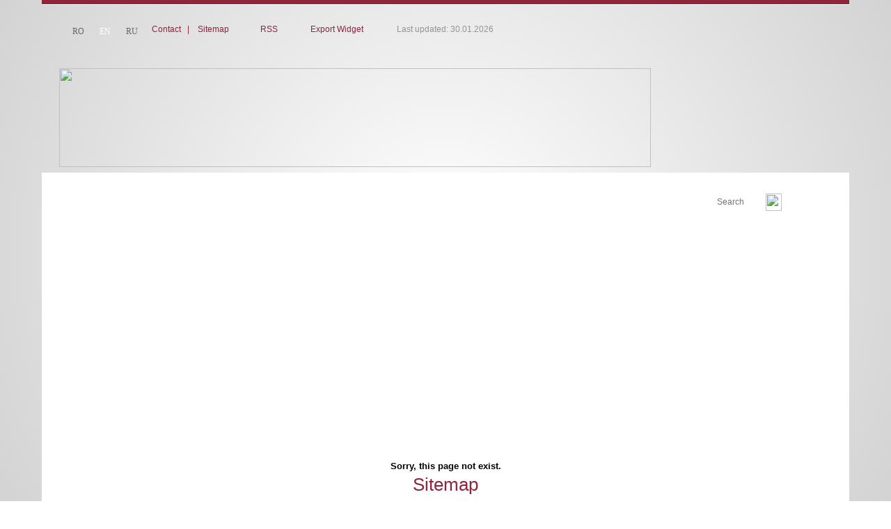

--- FILE ---
content_type: text/html; charset=UTF-8
request_url: https://constcourt.md/libview.php?l=en&id=2562&idc=9&t=/Media/Publications//
body_size: 10952
content:
 <!DOCTYPE HTML PUBLIC "-//W3C//DTD HTML 4.01 Transitional//EN" "http://www.w3.org/TR/html4/loose.dtd">
<html><head>
<title>Publications | Constitutional Court of the Republic of Moldova</title>
<meta http-equiv="Content-Type" content="text/html; charset=utf-8">
<meta http-equiv="cache-control" content="no-cache">
<META http-equiv="PRAGMA" content="NO-CACHE">
<META http-equiv="Expires" content="-1">
     <meta name="viewport" content="width=device-width, initial-scale=1, maximum-scale=1">
     <meta name="HandheldFriendly" content="true">
<meta http-equiv="Content-Security-Policy" content="upgrade-insecure-requests">
<meta name="Description" content="Publications / Constitutional Court of the Republic of Moldova Curtea Constituţională a Republicii Moldova">
<meta name="Keywords" content="Curtea Constituţională a Republicii Moldova">
<meta name="coverage" content="Moldova">
<meta name="development" content="brand.md">
<meta name="copyright" content="Constitutional Court of the Republic of Moldova">
<meta name="author" content="https://www.constcourt.md/">
<meta name="identifier" content="Constitutional Court of the Republic of Moldova">
<meta name="googlebot" content="index, follow">
<meta name="google-site-verification" content="MBov5BgIL4qNp02PtglGBhxTj85tzuV-RGQIDFlnm0s" />
<meta http-equiv="imagetoolbar" content="no">
<meta http-equiv="CONTENT-LANGUAGE" content="en">
<meta name="REVISIT-AFTER" content="1 days">
<meta name="RATING" content="General">
<meta name="ROBOTS" content="follow,index">
<meta name="ROBOTS" content="ALL">
<meta name="Generator" content="FusionPress">
<meta name="geo.position" content="47.00;29.00">
<meta name="geo.placename" content="str. Al. Lăpușneanu, nr. 28, Chişinău, Republica Moldova, MD-2004">
<meta name="geo.region" content="en">
<meta name="DC.Creator" content="Constitutional Court of the Republic of Moldova">
<meta name="DC.Title" content="Publications / ">
<meta name="DC.Date" content="2023-02-28">
<meta name="DC.Format" content="text/html">
<meta name="DC.Language" content="en">
<link rel="alternate" type="application/rss+xml" title="Publications / " href="https://www.constcourt.md/rss_feed.php?l=en">
<link rel="shortcut icon" href="favicon.ico">
<link rel="stylesheet" type="text/css" href="styles.css">
<link rel="stylesheet" type="text/css" href="layout.css" />



<script src="cookies.js" type="text/javascript"></script>
<script type="text/javascript" src="textsizer.js"></script>
<script type="text/javascript" src="adsys.js"></script>
<script language="JavaScript" src="functions.js" type="text/javascript"></script>
<script language="JavaScript" src="js/jquery-1.7.1.min.js" type="text/javascript"></script>
<script src="Resources/js/jquery/jquery-ui-1.8.13.custom.min.js"></script>
<link rel="stylesheet" type="text/css" href="Resources/css/jquery-ui-1.8.13.custom.css">

<LINK href="treemenu/tstyles.css" type="text/css" rel="stylesheet">
<LINK href="js/rating-stars/rater.css" type="text/css" rel="stylesheet">


<script type="text/javascript" language="JavaScript" src="js/ajaxstarrater_v122/js/behavior.js"></script>
<script type="text/javascript" language="JavaScript" src="js/ajaxstarrater_v122/js/rating.js"></script>
<link rel="stylesheet" type="text/css" href="js/ajaxstarrater_v122/css/rating.css">

<!-- Optional -->
<script type="text/javascript" src="js/rating-stars/jquery.rater.packed.js"></script>
<SCRIPT type="text/javascript">var tWorkPath="treemenu/menudata/";</script>
<SCRIPT src="treemenu/menudata/dtree.js" type="text/javascript"></SCRIPT>
<script type="text/javascript" src="treemenu/menudata/dtree_dyn.js"></script>

<link href="toppopupmenu/styles.css" type="text/css" rel="stylesheet">
<link href="toppopupmenu/menu/menustyles.css" type="text/css" rel="stylesheet">
<link href="toppopupmenu/data-samples/css-mode.css" type="text/css" rel="stylesheet">

<script>MM_preloadImages('img/btn_search1_en.gif', 'img/btn_voting1_en.gif', 'img/btn_send_comment1_en.gif','js/sliders/type1/img/arrow-next.png','js/sliders/type1/img/arrow-next1.png');</script>

 <script>function StarIt(_j,_q,_t,_c){	$("#unit_longfc6baecca504db8e700a901227ee3832").load('rpc.php',{j:_j,q:_q,t:_t,c:_c});
}</script>

<!--fancybox -->
<!-- Add mousewheel plugin (this is optional) -->
	<script type="text/javascript" src="js/fancybox2/lib/jquery.mousewheel-3.0.6.pack.js"></script>

	<!-- Add fancyBox main JS and CSS files -->
	<script type="text/javascript" src="js/fancybox2/source/jquery.fancybox.js?v=2.0.6"></script>
	<link rel="stylesheet" type="text/css" href="js/fancybox2/source/jquery.fancybox.css?v=2.0.6" media="screen" />

	<!-- Add Button helper (this is optional) -->
	<link rel="stylesheet" type="text/css" href="js/fancybox2/source/helpers/jquery.fancybox-buttons.css?v=1.0.2" />
	<script type="text/javascript" src="js/fancybox2/source/helpers/jquery.fancybox-buttons.js?v=1.0.2"></script>

	<!-- Add Thumbnail helper (this is optional) -->
	<link rel="stylesheet" type="text/css" href="js/fancybox2/source/helpers/jquery.fancybox-thumbs.css?v=1.0.2" />
	<script type="text/javascript" src="js/fancybox2/source/helpers/jquery.fancybox-thumbs.js?v=1.0.2"></script>

	<!-- Add Media helper (this is optional) -->
	<script type="text/javascript" src="js/fancybox2/source/helpers/jquery.fancybox-media.js?v=1.0.0"></script>
<script type="text/javascript">
  $(document).ready(function() {
	$("a[rel=fancygal]").fancybox({
				'transitionIn'		: 'fade',
				'transitionOut'		: 'fade',
				'titlePosition' 	: 'over',
				'cyclic'              :  true,
'overlayColor' :'#000000', 
helpers : {
					thumbs : {
						width  : 50,
						height : 50
					}
				},
				'overlayOpacity' : 0.8,
				'centerOnScroll' : true,
				'type'				: 'image',

				'titleFormat'		: function(title, currentArray, currentIndex, currentOpts) {
					return '<span id="fancybox-title-over"> ' + (currentIndex + 1) + ' / ' + currentArray.length + (title.length ? ' &nbsp; ' + title : '') + '</span>';				},
					'onComplete'	:	function() {
		$("#fancybox-wrap").hover(function() {
			$("#fancybox-title").show();
		}, function() {
			$("#fancybox-title").hide();
		});
	}

					});
	});
	</script>
<script type="text/javascript">
    $(document).ready(function() {
	
	//
	$("#various5").fancybox({
		'width'				: 650,
		'height'			: 440,
        'autoScale'     	: false,
        'transitionIn'		: 'none',
		'transitionOut'		: 'none',
		'type'				: 'iframe'
	});
	//
	
		});
	</script>
<script type="text/javascript">
    $(document).ready(function() {
	
	//
	$("a[rel=poll]").fancybox({
		'centerOnScroll' : true,
				'transitionIn'		: 'fade',
				'transitionOut'		: 'fade',
				'titlePosition' 	: 'outside',
				'type'				: 'image',
 'autoScale'     	: true,
				'titleFormat'		: 'none'
		});
	//
	
		});
	</script>
<script type="text/javascript">
    $(document).ready(function() {
	//

	$("a[rel=ipinfo]").fancybox({
		'width'				: 650,
		'height'			: 440,
        'autoScale'     	: false,
        'transitionIn'		: 'none',
		'transitionOut'		: 'none',
		'type'				: 'iframe'	
	});

	//
		});
	</script>
<script type="text/javascript">
    $(document).ready(function() {
	//
	$("a[rel=videos], a[rel=videosa]").fancybox({
		'width'				: 440,
		'height'			: 390,
        'autoScale'     	: false,
        'transitionIn'		: 'none',
		'transitionOut'		: 'none',
		'centerOnScroll' : true,
		'type'				: 'iframe',
		'titlePosition' : 'inside',
		'showNavArrows' : 'true',
		'enableEscapeButton' : 'true',
		'titleFormat'		: function(title, currentArray, currentIndex, currentOpts) {
					return '<b> '  + (title.length ? ' &nbsp; ' + title : '') + '</b>';
				}
	});
	//
		});
	</script>
<script type="text/javascript">
    $(document).ready(function() {
	//
	$(" a[href$='.jpg'],a[href$='.png'],a[href$='.gif'],a[href$='.JPG'],a[href$='.PNG'],a[href$='.GIF']").fancybox({
				'transitionIn'		: 'fade',
				'transitionOut'		: 'fade',
				'titlePosition' 	: 'over',
				'cyclic'              :  true,
				'centerOnScroll' : true,
				helpers : {
					thumbs : {
						width  : 50,
						height : 50
					}
				},
				'type'				: 'image',
				'titleFormat'		: function(title, currentArray, currentIndex, currentOpts) {
					return '<span id="fancybox-title-over"> ' + (currentIndex + 1) + ' / ' + currentArray.length + (title.length ? ' &nbsp; ' + title : '') + '</span>';},
					'onComplete'	:	function() {
		$("#fancybox-wrap").hover(function() {
			$("#fancybox-title").show();
		}, function() {
			$("#fancybox-title").hide();
		});
	}
		});
	//
		});
	</script>



<script type="text/javascript">

$(document).ready(function() {
	$(".various").fancybox({
		maxWidth	: 900,
		maxHeight	: 550,
		fitToView	: false,
		width		: '80%',
		height		: '80%',
		autoSize	: false,
		closeClick	: false,
		'overlayColor' :'#fff', 
'overlayOpacity' : 0.8,
		openEffect	: 'none',
		closeEffect	: 'none'
	});
});


   
	</script>
    
      <script type="text/javascript">
    $(document).ready(function() {
	//
	$("#icons").fancybox({
				'centerOnScroll' : true,
				'transitionIn'		: 'fade',
				'padding' : 0,
				'transitionOut'		: 'fade',
				'titlePosition' 	: 'outside',
				'overlayColor' :'#fff', 
				'overlayOpacity' : 0.8,
				'titleFormat'		: 'none',
         		  'autoScale'     	: false,
				'type'				: 'inline',
				'showCloseButton' : false,
				helpers:  {
        title : {
            type : 'inside'
        },
        overlay : {
            css : {
                'background-color' : '#fff'
            }
        }
    }
		
		});
	//
		});
	</script>



    <style>
.helprss
{
	min-width:500px;
	max-width:500px;
	width:500px;
}
    
    /*  */
#fixmetoo { position: absolute; right: 0px; bottom: 0px; z-index:5000; }
		div > div#fixmetoo { position: fixed; }
.classtop{
display:block;
cursor:pointer;
height:145px;
left:0;
margin-left:0px;
overflow:hidden;
position:fixed;
bottom:300px;
width:48px;
z-index:1000;
left:auto;
margin-left:auto;
margin-right:0;
right:0;
border:none;
}
    </style>
        <!--[if gte IE 5.5]><![if lt IE 7]>
		<style type="text/css">

div#fixmetoo {
right: auto; bottom: auto;
left: expression( ( 0 - fixmetoo.offsetWidth + ( document.documentElement.clientWidth ? document.documentElement.clientWidth : document.body.clientWidth ) + ( ignoreMe2 = document.documentElement.scrollLeft ? document.documentElement.scrollLeft : document.body.scrollLeft ) ) + 'px' );
top: expression( ( 0 - fixmetoo.offsetHeight + ( document.documentElement.clientHeight ? document.documentElement.clientHeight : document.body.clientHeight ) + ( ignoreMe = document.documentElement.scrollTop ? document.documentElement.scrollTop : document.body.scrollTop ) ) + 'px' );
}
		</style>
		<![endif]><![endif]-->
        


	
   <link rel="stylesheet" type="text/css" href="js/slide/contentslider.css" />
<script type="text/javascript" src="js/slide/contentslider.js">
</script>

<link rel="stylesheet" href="js/sliders/type1/css/global.css">

	<script src="js/sliders/slides.min.jquery.js"></script>
	<script>
		$(function(){
			
			// Initialize Slides
			$('#slides').slides({
				preload: true,
			//	preloadImage: 'js/sliders/type1/img/loading.gif',
				generatePagination: false,
				play: 4000,
				pause: 2500,
				hoverPause: true
				
			});
		});
	</script>


<script src="js/jquery-expander/jquery.expander.js"></script>
<script>
$(document).ready(function() {
  
   $('.style_block_text').expander({
    slicePoint: 150,
    userCollapseText: '',
	expandText: '',
	expandPrefix: ' ...<br>'
  });
  $('.st2').expander({
    slicePoint: 100,
    userCollapseText: ' &laquo;&laquo;&laquo;',
	expandText: ' ',
	expandPrefix: ' ...'
  });
  $('.st3').expander({
    slicePoint: 250,
    userCollapseText: '',
	expandText: ' ',
	expandPrefix: ' ...'
  });  
});

</script>

<script type="text/javascript" src="js/caroufredsel/jquery.carouFredSel.packed.js"></script>
<link rel="stylesheet" type="text/css" href="js/caroufredsel/caroufredsel.css" media="all"/>

<script type="text/javascript" src="js/pure-jquery-style-switcher/js/jquery.cookie.js"></script>		
<script type="text/javascript" src="js/pure-jquery-style-switcher/js/pure-jquery-style-switcher.js"></script>

<script type="text/javascript" src="js/qtip2/jquery.qtip.min.js"></script>		
<link rel="stylesheet" type="text/css" href="js/qtip2/jquery.qtip.min.css" />
<script type="text/javascript" class="example">
$(document).ready(function()
{
	

		
		$('.helprss').qtip({
			 	 			 content: {
        text: "<p><b>1.Google Chrome</b><br>In order to view an RSS feed in Google's Chrome browser it is necessary to add the <a href='https://chrome.google.com/webstore/detail/the-rss-aggregator/ffhafkagcdhnhamiaecajogjcfgienom'>The RSS Aggregator</a>.</p><p >Chrome will now display RSS feeds.</p><p> <b>2.Firefox, IE, SAFARI</b><br>Browsers having preview window for better read RSS Feed",
		   title: 'How to view an RSS feed',
		   button: 'Close'
    },
	 		
		    hide: {
             fixed: true,
             delay: 500
         },
		position: {
					at: 'bottom right',
				my: 'top left',
				adjust: { x: 0,
			y: 0		},
				effect: false // Disable positioning animation
			},
			show: {
        solo: true
    },
	
			style: {
					classes: 'qtip-bootstrap qtip-shadow qtip-rounded',
				width: 500, 
        
				widget: false,
					tip: {
            corner: 'top left',
            mimic: 'top left',
            border: 1,
            width: 12,
            height: 12
        }
				}
			
		});
		
		
});
</script>
    <script type="text/javascript">
$(document).ready(function()
{
	
	$('a#icc[title]').qtip({
		position: {
				at: 'top right',
				my: 'bottom left',
				adjust: { x: 0,
			y: 2		},
				effect: false // Disable positioning animation
			},
			style: {
					classes: 'qtip-bootstrap qtip-shadow qtip-rounded',
					tip: {
			corner: true
			//width: 18,height: 14
				}, 'font-size': 12}
			
		});
		
		$('#idc[title]').qtip({
			
    hide: {
             fixed: true,
             delay: 300
         },
		position: {
				at: 'center center',
				my: 'top center',
				adjust: { x: 0,
			y: 2		},
				effect: false // Disable positioning animation
			},
			show: {
        solo: true
    },
			style: {
					classes: 'qtip-bootstrap qtip-shadow qtip-rounded',
					tip: {
			corner: true
			//width: 18,height: 14
				}, 'font-size': 12}
			
		});
		$('#maptitle[title]').qtip({
		position: {
				target: 'mouse',
             adjust: { mouse: false },
             viewport: $(window)},
			style: {
					classes: 'qtip-bootstrap qtip-shadow qtip-rounded',
					tip: {
			corner: true
			//width: 18,height: 14
				}, 'font-size': 12}
			
		});
		
});
</script>
  <style>
 .ui-tooltip, .qtip{

	max-width: 600px; /* Change this? */
	min-width: 500px; /* ...and this! */
}
 </style>
 <script>
//font
var Cookie = "Font Size";
$(document).ready(function () {
 
    var fontsize = $.cookie(Cookie) || 'normal';

    if (fontsize == "normal") {
        $(".link_block_title,.style_newslink a, a.link_block").css({
       //     "font-size": "15px", "line-height": "22px"
        });
		$("A.link_search_references:link, A.link_search_references:visited, A.link_search_references:active, A.link_search_references:hover").css({
            "font-size": "15px", "line-height": "24px"
        });
		$(".newscontent, .newscontent tr, .newscontent td, .newscontent a:link, .newscontent a:visited, .newscontent a:active, .newscontent a:hover, .technology, #demoFour a, .ln-letters a").			css({
      //  "font-size": "14px", "line-height": "26px"
   		 });
		 $("a.link_navigate, .style_navigate,A.link_month_archive:link, A.link_month_archive:visited, A.link_month_archive:active, A.link_month_archive:hover,a.style_year_archive span, a.link_year_archive span,.style_search_result,.style_search_findedtext,.style_search_number").css({
      //  "font-size": "12px"
   		 });	
		 
		 $("#dtree_0tbl tr td table tr td span[style]").css({
      //  "font-size": "13px"
   		 });	
		 
		 
		  $(".style_annonce_title h1,.style_annonce_title").css({
      //  "font-size": "20px", "line-height": "26px"
   		 });
		 $(".style_block_text").css({
      //  "font-size": "12px","line-height": "18px"
   		 });
		  $(".style_page_number, A.link_page_number:link, A.link_page_number:visited, A.link_page_number:active,  A.link_page_number:hover,.itemTextNormal").css({
       // "font-size": "13px"
   		 });	 
		 $(".style_block_caption h1").css({
       // "font-size": "16px","line-height": "22px"
   		 });		 
		  $(".topItemNormal,.topItemTextNormal").css({
      //  "font-size": "16px"
   		 });
		 
		 
	//---------------------------------------------------	 
		 
    } else if (fontsize == "larger") {
        $(".link_block_title,.style_newslink a, a.link_block").css({
       //     "font-size": "18px", "line-height": "25px"
        });
		
		$("A.link_search_references:link, A.link_search_references:visited, A.link_search_references:active, A.link_search_references:hover").css({
      //      "font-size": "18px", "line-height": "25px"
        });
		
		
		$(".newscontent, .newscontent tr, .newscontent td, .newscontent a:link, .newscontent a:visited, .newscontent a:active, .newscontent a:hover, .technology, #demoFour a, .ln-letters a").	 css({
      //  "font-size": "18px", "line-height": "28px"
   		 });
		  $("a.link_navigate, .style_navigate,A.link_month_archive:link, A.link_month_archive:visited, A.link_month_archive:active, A.link_month_archive:hover,a.style_year_archive span, a.link_year_archive span,.style_search_result,.style_search_findedtext,.style_search_number").css({
       // "font-size": "16px"
   		 });
		  $("#dtree_0tbl tr td table tr td span[style]").css({
       // "font-size": "16px"
   		 });
		 $(".style_annonce_title h1,.style_annonce_title").css({
      //  "font-size": "30px", "line-height": "35px"
   		 });
		 $(".style_block_text").css({
       // "font-size": "14px","line-height": "20px"
   		 });
		  $(".style_page_number, A.link_page_number:link, A.link_page_number:visited, A.link_page_number:active,  A.link_page_number:hover,.itemTextNormal").css({
     //   "font-size": "16px"
   		 });
		  $(".style_block_caption h1").css({
      //  "font-size": "19px","line-height": "25px"
   		 });
         $(".topItemNormal,.topItemTextNormal").css({
      //  "font-size": "18px"
   		 });		 
		 
		 
		 
		 
	//---------------------------------------------------	 
    } else {
        $(".link_block_title,.style_newslink a, a.link_block").css({
      //      "font-size": "21px", "line-height": "28px"
        });
				$("A.link_search_references:link, A.link_search_references:visited, A.link_search_references:active, A.link_search_references:hover").css({
       //     "font-size": "21px", "line-height": "28px"
        });
		
		$(".newscontent, .newscontent tr, .newscontent td, .newscontent a:link, .newscontent a:visited, .newscontent a:active, .newscontent a:hover, .technology, #demoFour a, .ln-letters a").css({
      //  "font-size": "21px", "line-height": "32px"
    	});
		 $("a.link_navigate, .style_navigate,A.link_month_archive:link, A.link_month_archive:visited, A.link_month_archive:active, A.link_month_archive:hover,a.style_year_archive span, a.link_year_archive span,.style_search_result,.style_search_findedtext,.style_search_number").css({
       // "font-size": "20px"
   		 });
		  $("#dtree_0tbl tr td table tr td span[style]").css({
       // "font-size": "20px"
   		 });
		  $(".style_annonce_title h1,.style_annonce_title").css({
      //  "font-size": "40px", "line-height": "45px"
   		 });
		  $(".style_block_text").css({
      //  "font-size": "16px","line-height": "22px"
   		 });
		  $(".style_page_number, A.link_page_number:link, A.link_page_number:visited, A.link_page_number:active,  A.link_page_number:hover,.itemTextNormal").css({
      //  "font-size": "19px"
   		 });
		 
		   $(".style_block_caption h1").css({
      //  "font-size": "21px","line-height": "28px"
   		 });
		$(".topItemNormal,.topItemTextNormal").css({
       // "font-size": "20px"
   		 });
		 
		 
    }
}); 
//---------------------------------------------------
function normalFont() {
    $(".link_block_title,.style_newslink a, a.link_block").css({
      //  "font-size": "15px", "line-height": "22px"
    });
	$("A.link_search_references:link, A.link_search_references:visited, A.link_search_references:active, A.link_search_references:hover").css({
        //    "font-size": "15px", "line-height": "24px"
        });
	$(".newscontent, .newscontent tr, .newscontent td, .newscontent a:link, .newscontent a:visited, .newscontent a:active, .newscontent a:hover, .technology, #demoFour a, .ln-letters a").css({
     //   "font-size": "14px", "line-height": "26px"
    });
	 $("a.link_navigate, .style_navigate,A.link_month_archive:link, A.link_month_archive:visited, A.link_month_archive:active, A.link_month_archive:hover,a.style_year_archive span, a.link_year_archive span,.style_search_result,.style_search_findedtext,.style_search_number").css({
       // "font-size": "12px"
   		 });
		  $("#dtree_0tbl tr td table tr td span[style]").css({
      //  "font-size": "13px"
   		 });
 $(".style_annonce_title h1,.style_annonce_title").css({
       // "font-size": "20px", "line-height": "26px"
   		 });		 
		  $(".style_block_text").css({
       // "font-size": "12px","line-height": "18px"
   		 });
		 
		  $(".style_page_number, A.link_page_number:link, A.link_page_number:visited, A.link_page_number:active,  A.link_page_number:hover,.itemTextNormal").css({
       // "font-size": "13px"
   		 });
		  $(".style_block_caption h1").css({
       // "font-size": "16px","line-height": "22px"
   		 });
		 $(".topItemNormal,.topItemTextNormal").css({
      //  "font-size": "16px"
   		 });
    //string literal
    fontsize = 'normal';
    $.cookie(Cookie, fontsize);
}
//---------------------------------------------------
function largerFont() {
    $(".link_block_title,.style_newslink a, a.link_block").css({
       //  "font-size": "18px", "line-height": "25px"
    });
	$("A.link_search_references:link, A.link_search_references:visited, A.link_search_references:active, A.link_search_references:hover").css({
      //      "font-size": "18px", "line-height": "25px"
        });
	$(".newscontent, .newscontent tr, .newscontent td, .newscontent a:link, .newscontent a:visited, .newscontent a:active, .newscontent a:hover, .technology, #demoFour a, .ln-letters a").css({
      //  "font-size": "18px", "line-height": "28px"
    });
	 $("a.link_navigate, .style_navigate,A.link_month_archive:link, A.link_month_archive:visited, A.link_month_archive:active, A.link_month_archive:hover,a.style_year_archive span, a.link_year_archive span,.style_search_result,.style_search_findedtext,.style_search_number").css({
        "font-size": "16px"
   		 });
		  $("#dtree_0tbl tr td table tr td span[style]").css({
       // "font-size": "16px"
   		 });
		 $(".style_annonce_title h1,.style_annonce_title").css({
      //  "font-size": "30px", "line-height": "35px"
   		 });
		  $(".style_block_text").css({
      //  "font-size": "14px","line-height": "20px"
   		 });
		  $(".style_page_number, A.link_page_number:link, A.link_page_number:visited, A.link_page_number:active,  A.link_page_number:hover,.itemTextNormal").css({
      //  "font-size": "16px"
   		 });
		  $(".style_block_caption h1").css({
      //  "font-size": "19px","line-height": "25px"
   		 });
		 $(".topItemNormal,.topItemTextNormal").css({
       // "font-size": "18px"
   		 });
    //string literal
    fontsize = 'larger';
    $.cookie(Cookie, fontsize);
}
//---------------------------------------------------
function biggestFont() {
    $(".link_block_title,.style_newslink a, a.link_block").css({
       // "font-size": "21px", "line-height": "28px"
    });
	$("A.link_search_references:link, A.link_search_references:visited, A.link_search_references:active, A.link_search_references:hover").css({
         //   "font-size": "21px", "line-height": "28px"
        });
		
	$(".newscontent, .newscontent tr, .newscontent td, .newscontent a:link, .newscontent a:visited, .newscontent a:active, .newscontent a:hover, .technology, #demoFour a, .ln-letters a").css({
     //   "font-size": "21px", "line-height": "32px"
    });
	$("a.link_navigate, .style_navigate,A.link_month_archive:link, A.link_month_archive:visited, A.link_month_archive:active, A.link_month_archive:hover,a.style_year_archive span, a.link_year_archive span,.style_search_result,.style_search_findedtext,.style_search_number").css({
      //  "font-size": "20px"
   		 });
		  $("#dtree_0tbl tr td table tr td span[style]").css({
      //  "font-size": "20px"
   		 });
		 $(".style_annonce_title h1,.style_annonce_title").css({
      //  "font-size": "40px", "line-height": "45px"
   		 });
		   $(".style_block_text").css({
      //  "font-size": "16px","line-height": "22px"
   		 });
		  $(".style_page_number, A.link_page_number:link, A.link_page_number:visited, A.link_page_number:active,  A.link_page_number:hover,.itemTextNormal").css({
      //  "font-size": "19px"
   		 });
		  $(".style_block_caption h1").css({
      //  "font-size": "21px","line-height": "28px"
   		 });
		 $(".topItemNormal,.topItemTextNormal").css({
     //   "font-size": "20px"
   		 });
    //string literal
    fontsize = 'biggest';
    $.cookie(Cookie, fontsize);
}




/*photos*/

var imageCookie = "Image no image";
$(document).ready(function () {
 
  $.removeCookie = function (key, options) {
    if ($.cookie(key, options) === undefined) { // this line is the fix
        return false;
    }

    // Must not alter options, thus extending a fresh object...
    $.cookie(key, '', $.extend({}, options, { expires: -1 }));
    return !$.cookie(key);
};

    var imageview = $.cookie(imageCookie) || 'yesimage';

    if (imageview == "yesimage") {
       $(".bg27, .border_block_images, .fotorama, .border_image, .bg41").css({
            "display": "block"
        });
		$(".blockcontent p img, .blockcontent img").css({
            "display": "block", "margin": "0 auto"
        });
		$(".offimage").css({
            "display": "inline-block"
        });
		$(".onimage").css({
            "display": "none"
        });
		
    } else if (imageview == "noimage") {
       $(".bg27, .border_block_images, .fotorama, .border_image, .blockcontent p img, .blockcontent img, .bg41, .offimage").css({
            "display": "none"
        });
     $(".onimage").css({
            "display": "inline-block"
        });
    }
}); 

function yesimage() {
    $(".bg27, .border_block_images, .fotorama, .border_image, .bg41").css({
        "display": "block"
    });
	$(".blockcontent p img, .blockcontent img").css({
            "display": "block", "margin": "0 auto"
        });
		
		$(".offimage").css({
            "display": "inline-block"
        });
		$(".onimage").css({
            "display": "none"
        });
		
    //string literal
    imageview = 'yesimage';
    $.cookie(imageCookie, imageview);
}

function noimage() {
    $(".bg27, .border_block_images, .fotorama, .border_image, .blockcontent p img, .blockcontent img, .bg41,.offimage").css({
         "display": "none"
    });
	$(".onimage").css({
            "display": "inline-block"
        });
	
    //string literal
    imageview = 'noimage';
    $.cookie(imageCookie, imageview);
}




</script>
<link rel="stylesheet" type="text/css" href="responsive.css">
</head>
<body>
<a name="top"></a>        <meta property="og:title" content="" /> 
<meta property="og:image" content="https://www.constcourt.md/" />
<meta property="og:image:secure_url" content="https://www.constcourt.md/" />
 
<meta property="og:description" content="" /> 
<meta property="og:url" content="http://constcourt.md/libview.php?l=en&id=2562&idc=9&t=/Media/Publications//">
<meta property="og:site_name" content="Constitutional Court of the Republic of Moldova" />
<meta property="og:type" content="website" />
<link rel="image_src"  href="https://www.constcourt.md/" />

<style type="text/css" title="currentStyle">
			@import "js/datatables/media/css/demo_page.css";
			@import "js/datatables/media/css/demo_table.css";
			@import "js/datatables/extras/TableTools/media/css/TableTools.css";
		</style>
		<script type="text/javascript" language="javascript" src="js/datatables/media/js/jquery.dataTables.min.en.js"></script>
		<script type="text/javascript" charset="utf-8" src="js/datatables/extras/TableTools/media/js/ZeroClipboard.js"></script>
		<script type="text/javascript" charset="utf-8" src="js/datatables/extras/TableTools/media/js/TableTools.js"></script>
		<script type="text/javascript" charset="utf-8">
			$(document).ready(function() {
				$('.table_sort').dataTable( {
					"bPaginate": false,
					"bLengthChange": false,
					"bFilter": true,
					"bSort": false,
					"bInfo": false,
					"bAutoWidth": false,
					"sDom": 'T<"clear">lfrtip',
					"oTableTools": {
			"sSwfPath": "js/datatables/extras/TableTools/media/swf/copy_cvs_xls_pdf.swf",
			
			
			"aButtons": [
				
				{
					"sExtends": "xls",
					"sButtonText": "Save to Excel"
				},
				{
					"sExtends": "pdf",
					"sButtonText": "Save for PDF"
				}
			]
		}				
					 } );
			} );
		</script>
	<!-- jQuery Plugin scripts -->
		<script type="text/javascript" src="js/slidekit/lib/js/external/jquery.easing.1.3.min.js"></script>
		<script type="text/javascript" src="js/slidekit/lib/js/external/jquery.mousewheel.min.js"></script>
		
		<!-- Slider Kit scripts -->
		<script type="text/javascript" src="js/slidekit/lib/js/sliderkit/jquery.sliderkit.1.9.2.pack.js"></script>		
		<script type="text/javascript" src="js/slidekit/lib/js/sliderkit/addons/sliderkit.delaycaptions.1.1.pack.js"></script>
		<script type="text/javascript" src="js/slidekit/lib/js/sliderkit/addons/sliderkit.counter.1.0.pack.js"></script>
		<script type="text/javascript" src="js/slidekit/lib/js/sliderkit/addons/sliderkit.timer.1.0.pack.js"></script>
		<script type="text/javascript" src="js/slidekit/lib/js/sliderkit/addons/sliderkit.imagefx.1.0.pack.js"></script>

		<!-- Slider Kit launch -->
		<script type="text/javascript">
			$(window).load(function(){ //$(window).load() must be used instead of $(document).ready() because of Webkit compatibility				
				
				// Photo gallery > Standard
				$("#standardPhotosgallery").sliderkit({
					mousewheel:true,
					shownavitems:4,
					//navfx:"none",
					panelbtnshover:true,
					auto:false,
					circular:true,
					navscrollatend:true,
					counter:true
				});
				
				
			});	
		</script>
		
		<!-- Slider Kit styles -->
		<link rel="stylesheet" type="text/css" href="js/slidekit/lib/css/sliderkit-core.css" media="screen, projection" />
		<link rel="stylesheet" type="text/css" href="js/slidekit/lib/css/sliderkit-demos.css" media="screen, projection" />
		
		<!-- Slider Kit compatibility -->
		<!--[if IE 6]><link rel="stylesheet" type="text/css" href="js/slidekit/lib/css/sliderkit-demos-ie6.css" /><![endif]-->
		<!--[if IE 7]><link rel="stylesheet" type="text/css" href="js/slidekit/lib/css/sliderkit-demos-ie7.css" /><![endif]-->
		<!--[if IE 8]><link rel="stylesheet" type="text/css" href="js/slidekit/lib/css/sliderkit-demos-ie8.css" /><![endif]-->
                <script type="text/javascript">var switchTo5x=true;</script>
<script type="text/javascript" src="http://w.sharethis.com/button/buttons.js"></script>
<script type="text/javascript">stLight.options({publisher: "a089ac0e-43ba-4997-98f8-488e04dd4aee", doNotHash: false, doNotCopy: false, hashAddressBar: false});</script>



<div id="container">
    <div id="header">
    <div class="bg04">
  	<div class="bg03"></div>
        <div class="bg05">
          <div class="bg06">
          	<div class="bg07">
            	<div class="buttonwrapper" style="float:left; width:130px; padding-left:15px; padding-top:5px;">
													
												       
    <a href="?l=ro&id=2562&idc=9&t=/Media/Publicatii/[base64]/" title="Discursul drei Evelina Descalui, studenta anului IV a Facultății de Drept a Universității de Stat din Moldova, susținut în cadrul evenimentului dedicat Zilei Curții Constituționale a Republicii Moldova desfășurat pe 23 februarie 2023" class="link_lang "><span>RO</span></a>
     
<a href="?l=en&id=2562&idc=9&t=/Media/Publications//" class="style_currentlang "><span>EN</span></a>
     
    <a href="?l=ru&id=2562&idc=9&t=/precc-clujba/publikatii//" title="Discursul drei Evelina Descalui, studenta anului IV a Facultății de Drept a Universității de Stat din Moldova, susținut în cadrul evenimentului dedicat Zilei Curții Constituționale a Republicii Moldova desfășurat pe 23 februarie 2023" class="link_lang "><span>RU</span></a>
         </div>
            </div>
            <div class="bg08"><a href="mailto:secretariat@constcourt.md" class="link_topnav_icon">Contact</a>&nbsp;&nbsp;&nbsp;<span style="color:#8f243b">|</span>&nbsp; &nbsp;&nbsp;<a href="sitemap.php?l=en" class="link_topnav_icon">Sitemap</a>&nbsp;&nbsp;&nbsp;&nbsp;&nbsp;&nbsp;&nbsp;&nbsp;<img src="img/ico_rss.gif" width="15" height="15" align="baseline">&nbsp;&nbsp;<a href="rss_feed.php?l=en" class="link_topnav_icon">RSS</a> <a href="#" class="helprss"><img src="img/help.png" alt="" width="15" align="baseline"/></a>&nbsp;&nbsp;&nbsp;&nbsp; &nbsp;&nbsp;<img src="img/ico_widget.png" width="17" height="17" align="absmiddle">&nbsp;&nbsp;<a href="widget.php?l=en" class="link_topnav_icon">Export Widget</a>&nbsp;&nbsp;&nbsp;&nbsp;&nbsp;&nbsp; 
              
            </div>
           
            <div class="za14">
             <div class="style_last_update" style="display:inline-block;">Last updated: 30.01.2026</div>
 
        
        </div>
          </div>
          <div class="logo_en" style="clear:both;"><a href="index.php?l=en" title="Home"><img src="img/vid.gif" width="850" height="142"></a></div>
      </div>
    </div>
   

  </div><div id="content">
<div class="bg10">
   ﻿<div class="bg09">
    <div  class="bg11 meniudesus"><table width="100%" border="0" cellspacing="0" cellpadding="0">
      <tr>
        <td height="57" valign="top" style="padding:0 0px 0 66px"> <!--menu -->
          <span class="mobmenu"><button class="menuicotop">MENU</button></span>
<span class="menutops">
       <script type="text/javascript" language="JavaScript1.2" src="toppopupmenu/add.js"></script>
                <script type="text/javascript" language="JavaScript1.2">var dmWorkPath='toppopupmenu/menu/';</script>
                <script type="text/javascript" language="JavaScript1.2" src="toppopupmenu/menu/dmenu.js"></script>
                <script type="text/javascript" language="JavaScript1.2" src="toppopupmenu/menu/dmdata.js"></script>
                <script type="text/javascript">var menuItems = [["Overview","pageview.php?l=en&idc=11&t=/Overview/Historical-background", , , "Overview", , "0", , , ],
["|Historical background","pageview.php?l=en&idc=11&t=/Overview/Historical-background", , , "Historical background", , , , , ],
["|The role and the powers of the Court","pageview.php?l=en&idc=12&t=/Overview/The-role-and-the-powers-of-the-Court", , , "The role and the powers of the Court", , , , , ],
["|Statistical data","tabview.php?l=en&idc=13&t=/Overview/Statistical-data", , , "Statistical data", , , , , ],
["|Annual report","pageview.php?l=en&idc=14&t=/Overview/Annual-report", , , "Annual report", , , , , ],
["|Legal framework","pageview.php?l=en&idc=15&t=/Overview/Legal-framework", , , "Legal framework", , , , , ],
["Judicial activity","ccdocs.php?l=ro*ccdocs.php?l=en*ccdocs.php?l=ru*http://?l=en&idc=104&t=/Judicial-activity/CCDOC", , , "Judicial activity", , "0", , , ],
["|CCDOC","ccdocs.php?l=en", , , "CCDOC", , , , , ],
["|Court agenda","calendar.php?l=en&idc=59&t=/Judicial-activity/Court-agenda", , , "Court agenda", , , , , ],
["|Forms of complaint","pageview.php?l=en&idc=95&t=/Judicial-activity/Forms-of-complaint", , , "Forms of complaint", , , , , ],
["Useful information","pageview.php?l=en&idc=26&t=/Useful-information/Public-procurement", , , "Useful information", , "0", , , ],
["|Public procurement","pageview.php?l=en&idc=26&t=/Useful-information/Public-procurement", , , "Public procurement", , , , , ],
["|Vacancies","pageview.php?l=en&idc=27&t=/Useful-information/Vacancies", , , "Vacancies", , , , , ],
["|Transparența salarizării","pageview.php?l=en&idc=202&t=/Useful-information/Transparenta-salarizarii", , , "Transparența salarizării", , , , , ],
["|Deplasări de serviciu","pageview.php?l=en&idc=203&t=/Useful-information/Deplasari-de-serviciu", , , "Deplasări de serviciu", , , , , ],
["|Planificarea și executarea bugetului","pageview.php?l=en&idc=204&t=/Useful-information/Planificarea-i-executarea-bugetului", , , "Planificarea și executarea bugetului", , , , , ],
["|Protocolar gifts registry","pageview.php?l=en&idc=205&t=/Useful-information/Protocolar-gifts-registry", , , "Protocolar gifts registry", , , , , ],
["Composition and organization","pageview.php?l=en&idc=74&t=/Composition-and-organization/Organizational-Structure", , , "Composition and organization", , "0", , , ],
["|Organizational Structure","pageview.php?l=en&idc=74&t=/Composition-and-organization/Organizational-Structure", , , "Organizational Structure", , , , , ],
["|Constitutional judges","tabview.php?l=en&idc=18&t=/Composition-and-organization/Constitutional-judges", , , "Constitutional judges", , , , , ],
["|Resigned judges","pageview.php?l=en&idc=31&t=/Composition-and-organization/Resigned-judges", , , "Resigned judges", , , , , ],
["|Plenum","pageview.php?l=en&idc=85&t=/Composition-and-organization/Plenum", , , "Plenum", , , , , ],
["Media","lib.php?l=en&idc=7&t=/Media/News", , , "Media", , "0", , , ],
["|News","lib.php?l=en&idc=7&t=/Media/News", , , "News", , , , , ],
["|Publications","lib.php?l=en&idc=9&t=/Media/Publications", , , "Publications", , , , , ],
["|Virtual tour","https://www.constcourt.md/prezentare/", , , "Virtual tour", , , , , ],
["|Opinions of the Venice Commission","lib.php?l=en&idc=199&t=/Media/Opinions-of-the-Venice-Commission", , , "Opinions of the Venice Commission", , , , , ],
["Legal Summaries ECtHR","lib.php?l=en&idc=201&t=/Legal-Summaries-ECtHR/2023", , , "Legal Summaries ECtHR", , "0", , , ],
["|2023","lib.php?l=en&idc=201&t=/Legal-Summaries-ECtHR/2023", , , "2023", , , , , ],
["|2022","lib.php?l=en&idc=198&t=/Legal-Summaries-ECtHR/2022", , , "2022", , , , , ],
["|2021","lib.php?l=en&idc=184&t=/Legal-Summaries-ECtHR/2021", , , "2021", , , , , ],
["|2020","lib.php?l=en&idc=183&t=/Legal-Summaries-ECtHR/2020", , , "2020", , , , , ],
["|2019","lib.php?l=en&idc=179&t=/Legal-Summaries-ECtHR/2019", , , "2019", , , , , ],
["|2018","lib.php?l=en&idc=171&t=/Legal-Summaries-ECtHR/2018", , , "2018", , , , , ],
["|2016","lib.php?l=en&idc=177&t=/Legal-Summaries-ECtHR/2016", , , "2016", , , , , ],
["|2010","lib.php?l=en&idc=182&t=/Legal-Summaries-ECtHR/2010", , , "2010", , , , , ],
];</script>
    <script type="text/javascript" src="toppopupmenu/data-samples/styles_menu.js"></script></span>  <!--menu --></td>
        <td  valign="top" class="za22">
          <div class="bg12">
           <form  action="search.php?l=en" name="search3" method="post" style="padding:0px 0px 0px 0px">
              <div  style="float:left; padding:0">
                <input name="searchfield" id="searchfield"  type="text" class="editbox_search"  value="" placeholder="Search">
      
      <input name="l" type="hidden" id="l" value="en" /> 
                </div>
              <div style="float:right"><a onclick="javascript:document.search3.submit();" href="#" onmouseout="MM_swapImgRestore()" onmouseover="MM_swapImage('Image7','','img/btn_search1_ro.png',1)"><img src="img/btn_search_ro.png" name="Image7" width="23" height="25" border="0" onclick="document['sForm'].submit()"></a></div>
              </form>
              <style>
      .suggest{
		position:absolute; right:50px; width:330px; display:none; background-color: #eeeeee;
		z-index: 1;
		border: 2px solid #B6B6B6;
		padding-bottom: 10px;
      }
      </style>
      <script type="text/javascript">
      	$(document).ready(function(){
      		$(document).bind('click', function(e) {  
     			 var $clicked = $(e.target);
     			    if (!$clicked.parents().hasClass("suggest") && !$clicked.hasClass("editbox_search")) {
     			        $("#suggestions").fadeOut();
     			    }
     		});
      		$("#searchfield").focus(function(){
      			if ($(this).val().length > 2) { 
      				$('#suggestions').fadeIn();
      		    }    			
          	});
			$("#searchfield").keyup(function(){
				if($(this).val().length < 3) {
		  			$('#suggestions').fadeOut();
		  		} else {
		  			$.get("searchsugest.php", "l=en&word="+$("#searchfield").val(), function(data) {
		  				$('#suggestions').fadeIn();
		  				$('#suggestions').html(data);
		  			});
		  		}
			});
        });
      </script>
            </div>
          </td>
        </tr>
      </table>
    </div>
  </div>
  <div id="suggestions" class="suggest"></div>  <div style="margin:20px"> <table width="100%" border="0" cellspacing="0" cellpadding="0">
  <tr>
    <td align="center" class="newscontent" style="text-align:center; background:url(img/404_en.png) center top no-repeat; height:345px;"><div style="padding-top:320px;">
      <b>Sorry, this page not exist.      </b><br>


<span class="style_annonce_title">
  Sitemap</span>
    </div></td>
  </tr>
  <tr>
    <td align="center" class="newscontent" style="text-align:center"><table border="0" align="center" cellpadding="0" cellspacing="0">
  <tr>
    <td><ul id="map_popup_menu"></ul><br><li style="list-style:none; list-style-image:none; list-style-type:none"><b><font size="2" face="Arial, Helvetica, sans-serif">Overview</font></b></li>
<ul>
<li style=""><a href="pageview.php?l=en&idc=11&t=/Overview/Historical-background" >Historical background</a></li>
<li style=""><a href="pageview.php?l=en&idc=12&t=/Overview/The-role-and-the-powers-of-the-Court" >The role and the powers of the Court</a></li>
<li style=""><a href="tabview.php?l=en&idc=13&t=/Overview/Statistical-data" >Statistical data</a></li>
<li style=""><a href="pageview.php?l=en&idc=14&t=/Overview/Annual-report" >Annual report</a></li>
<li style=""><a href="pageview.php?l=en&idc=15&t=/Overview/Legal-framework" >Legal framework</a></li>
</ul>
</li>
<br><li style="list-style:none; list-style-image:none; list-style-type:none"><b><font size="2" face="Arial, Helvetica, sans-serif">Judicial activity</font></b></li>
<ul>
<li style="list-style:none; list-style-image:none; list-style-type:none"><a href="ccdocs.php?l=en" >CCDOC</a></li>
<li style=""><a href="calendar.php?l=en&idc=59&t=/Judicial-activity/Court-agenda" >Court agenda</a></li>
<li style=""><a href="pageview.php?l=en&idc=95&t=/Judicial-activity/Forms-of-complaint" >Forms of complaint</a></li>
</ul>
</li>
<br><li style="list-style:none; list-style-image:none; list-style-type:none"><b><font size="2" face="Arial, Helvetica, sans-serif">Useful information</font></b></li>
<ul>
<li style=""><a href="pageview.php?l=en&idc=26&t=/Useful-information/Public-procurement" >Public procurement</a></li>
<li style=""><a href="pageview.php?l=en&idc=27&t=/Useful-information/Vacancies" >Vacancies</a></li>
<li style=""><a href="pageview.php?l=en&idc=202&t=/Useful-information/Transparenta-salarizarii" >Transparența salarizării</a></li>
<li style=""><a href="pageview.php?l=en&idc=203&t=/Useful-information/Deplasari-de-serviciu" >Deplasări de serviciu</a></li>
<li style=""><a href="pageview.php?l=en&idc=204&t=/Useful-information/Planificarea-i-executarea-bugetului" >Planificarea și executarea bugetului</a></li>
<li style=""><a href="pageview.php?l=en&idc=205&t=/Useful-information/Protocolar-gifts-registry" >Protocolar gifts registry</a></li>
</ul>
</li>
<br><li style="list-style:none; list-style-image:none; list-style-type:none"><b><font size="2" face="Arial, Helvetica, sans-serif">Composition and organization</font></b></li>
<ul>
<li style=""><a href="pageview.php?l=en&idc=74&t=/Composition-and-organization/Organizational-Structure" >Organizational Structure</a></li>
<li style=""><a href="tabview.php?l=en&idc=18&t=/Composition-and-organization/Constitutional-judges" >Constitutional judges</a></li>
<li style=""><a href="pageview.php?l=en&idc=31&t=/Composition-and-organization/Resigned-judges" >Resigned judges</a></li>
<li style=""><a href="pageview.php?l=en&idc=85&t=/Composition-and-organization/Plenum" >Plenum</a></li>
</ul>
</li>
<br><li style="list-style:none; list-style-image:none; list-style-type:none"><b><font size="2" face="Arial, Helvetica, sans-serif">Media</font></b></li>
<ul>
<li style=""><a href="lib.php?l=en&idc=7&t=/Media/News" >News</a></li>
<li style=""><a href="lib.php?l=en&idc=9&t=/Media/Publications" >Publications</a></li>
<li style="list-style:none; list-style-image:none; list-style-type:none"><a href="https://www.constcourt.md/prezentare/" >Virtual tour</a></li>
<li style=""><a href="lib.php?l=en&idc=199&t=/Media/Opinions-of-the-Venice-Commission" >Opinions of the Venice Commission</a></li>
</ul>
</li>
<br><li style="list-style:none; list-style-image:none; list-style-type:none"><b><font size="2" face="Arial, Helvetica, sans-serif">Legal Summaries ECtHR</font></b></li>
<ul>
<li style=""><a href="lib.php?l=en&idc=201&t=/Legal-Summaries-ECtHR/2023" >2023</a></li>
<li style=""><a href="lib.php?l=en&idc=198&t=/Legal-Summaries-ECtHR/2022" >2022</a></li>
<li style=""><a href="lib.php?l=en&idc=184&t=/Legal-Summaries-ECtHR/2021" >2021</a></li>
<li style=""><a href="lib.php?l=en&idc=183&t=/Legal-Summaries-ECtHR/2020" >2020</a></li>
<li style=""><a href="lib.php?l=en&idc=179&t=/Legal-Summaries-ECtHR/2019" >2019</a></li>
<li style=""><a href="lib.php?l=en&idc=171&t=/Legal-Summaries-ECtHR/2018" >2018</a></li>
<li style=""><a href="lib.php?l=en&idc=177&t=/Legal-Summaries-ECtHR/2016" >2016</a></li>
<li style=""><a href="lib.php?l=en&idc=182&t=/Legal-Summaries-ECtHR/2010" >2010</a></li>
</ul>
</li>
</td>
  </tr>
</table></td>
  </tr>
  <tr>
    <td align="center" class="newscontent" style="text-align:center">&nbsp;</td>
  </tr>
</table>
                  </div>
</div>
</div>
<div id="footer"></div>
</div>

     
<div class="za05">
	<div class="za17">
      <div class="bardow" >
        <div class="style_downmenu_text">                  	
		<a href="map.php?l=en&amp;idc=10" class="link_downmenu">Overview</a>
       &nbsp;&nbsp;&nbsp;&nbsp;                  	
		<a href="map.php?l=en&amp;idc=32" class="link_downmenu">Judicial activity</a>
       &nbsp;&nbsp;&nbsp;&nbsp;                  	
		<a href="map.php?l=en&amp;idc=24" class="link_downmenu">Useful information</a>
       &nbsp;&nbsp;&nbsp;&nbsp;                  	
		<a href="map.php?l=en&amp;idc=16" class="link_downmenu">Composition and organization</a>
       &nbsp;&nbsp;&nbsp;&nbsp;                  	
		<a href="map.php?l=en&amp;idc=120" class="link_downmenu">Media</a>
       &nbsp;&nbsp;&nbsp;&nbsp;                  	
		<a href="map.php?l=en&amp;idc=172" class="link_downmenu">Legal Summaries ECtHR</a>
            </div>
      </div>
        
        
     <!-- <div id="slides" style="margin:10px 0"><table width="100%" border="0" cellspacing="0" cellpadding="0">
          <tr>
            <td width="1" style="padding:0px 10px 0px 35px;"><a href="#" class="prevs" onMouseOut="MM_swapImgRestore()" onMouseOver="MM_swapImage('Image37','','js/sliders/type1/img/arrow-prev1.png',1)"><img src="js/sliders/type1/img/arrow-prev.png" name="Image37" width="39" height="39" border="0" alt="Arrow Prev" title="Arrow Prev"></a></td>
            <td>	  <div class="slides_container">
                                      
                  </div></td>
            <td width="1" style="padding:0px 35px 0px 10px;"><a class="nexts" href="#" onMouseOut="MM_swapImgRestore()" onMouseOver="MM_swapImage('Image38','','js/sliders/type1/img/arrow-next1.png',1)"><a class="nexts" href="#" onMouseOut="MM_swapImgRestore()" onMouseOver="MM_swapImage('Image38','','js/sliders/type1/img/arrow-next1.png',1)"><img src="js/sliders/type1/img/arrow-next.png" name="Image38" width="39" height="39" border="0" alt="Arrow Next" title="Arrow Next"></a></td>
          </tr>
        </table> 
        </div> -->   
        
        
        <div class="bg26">
          <div class="za01"><a href="#top" title="backtoptop"><img src="img/vid.gif" width="40" height="23"></a></div>
          <div class="height1"><img src="img/vid.gif" width="1160" height="1"></div>
          <div class="za02">
      <table width="100%" class="za03">
        <tr>
          <td width="1"><a class="various fancybox.iframe" href="http://maps.google.com/?output=embed&f=q&source=s_q&hl=en&geocode=&q=28+Strada+Alexandru+L%C4%83pu%C5%9Fneanu,+Chi%C5%9Fin%C4%83u,+Moldova&hl=ro&ie=UTF8&sll=47.033078,28.819756&sspn=0.010457,0.033023&oq=28,+Strada+Alexandru+L%C4%83pu%C5%9Fneanu&hnear=Strada+Alexandru+L%C4%83pu%C5%9Fneanu,+Chi%C5%9Fin%C4%83u+MD-2004,+Moldova&t=m&z=40"><img src="img/im24.png" width="104" height="82"></a></td>
        <td  width="35%"><div class="za04">
          <div class="style_address_footer"><b></b>
            str. Al. Lăpușneanu, nr. 28, Chişinău, Republica Moldova, MD-2004</div>
            <div class="text_email">E-mail:&nbsp; <a href="mailto:secretariat@constcourt.md" class="link_email">secretariat@constcourt.md</a></div>
        </div></td>
        <td style="padding-right:5px;" width="44%"><table width="100%" border="0" cellspacing="0" cellpadding="0" class="za19">
          <tr>
            <td width="50%" valign="top" style="padding-right:30px;"><span class="style_tel_title">Info about Notification.:</span><br><span class="style_tel_text"> +373 22 25-37-20</span></td>
            <td width="50%" valign="top"> <span class="style_fax_title">Press relations.: </span><br><span class="style_fax_text">+373 69349444</span></td>
          </tr>
        </table>    
       
          <img src="img/vid.gif" width="400" height="1" class="barwidth"></td>
        <td align="right" style="text-align:right"  width="1"><div style="margin-left:15px"><a href="http://www.hss.de/" target="_blank"><img src="img/im25.png" width="68" height="34"></a></div></td>
        <td align="right" style="text-align:left"  width="20%"><div class="style_address_footer" style="margin-left:10px; line-height:20px">This website was created with financial support of
Hanns Seidel Foundation</div></td>
      </tr>
      </table>
    </div>
    
          <div class="bardowns">
          <div style="margin:0 25px; padding:8px 0">
      <div class="style_copyright_footer za06"> &copy; 2026  <b>Constitutional Court of the Republic of Moldova.</b> All rights reserved <a title="IP INFO" href="ipinfo.php" rel="ipinfo"><img width="16" border="0" align="absmiddle" height="16" class="imagpng" src="img/im27.png"></a> <span class="style_visits_text">&nbsp;&nbsp;&nbsp; Created by <a href="http://www.brand.md" target="_blank" style="border:none; outline:none" title="BRAND.MD-Web Development, G2G, G2C, B2B, B2C solutions"><img src="img/brandmd.png" alt="" style="vertical-align:middle"/></a></span></div>
      <div class="za07" style="display: none"><span class="style_visits_title">Total visits</span><span class="style_visits_text">: <b></b>&nbsp;&nbsp;//&nbsp;&nbsp;</span>
          <span class="style_visits_title">Visitors yesterday</span><span class="style_visits_text">: <b></b>&nbsp;&nbsp;//&nbsp;&nbsp;</span>
          <span class="style_visits_title">today</span><span class="style_visits_text">: <b></b>&nbsp;&nbsp;//&nbsp;&nbsp;</span>
          <span class="style_visits_title">Online</span><span class="style_visits_text">: <b></b></span> </div>
    </div>
          </div>
      </div>
  </div>

    <div class="bg27">
      <div class="bg28"></div>
      <div class="bg29"></div>
  </div>

</div><!--[if gte IE 5.5]><![if lt IE 7]>
<style>
.classtop {display:none}
</style>
<div id="fixmetoo" style="margin:0px 1px 0px 0px;">
<table width="48" border="0" cellpadding="0" cellspacing="0" style="margin-bottom:50px;">
<tr>
        <td height="135" align="center" nowrap style="text-align:center;"><div class="bg37_ro"><a href="#iconsa"  id="icons"><img src="img/vid.gif" width="48" height="135" border="0" /></a></div></td>
    </tr>
      
    </table></div>
<![endif]><![endif]-->

<!--<div class="classtop" style="padding:0px 1px 0px 0px;"><table width="48" border="0" cellpadding="5" cellspacing="0">

<tr>
        <td height="135" align="center" nowrap="nowrap" style="text-align:center;"><div class="bg37_en"><a href="#top"><img src="img/vid.gif" width="48" height="25" border="0"></a><br>
<a href="#iconsa"  id="icons"><img src="img/vid.gif" width="48" height="90" border="0"></a><br>
<a href="#down"><img src="img/vid.gif" width="48" height="25" border="0"></a></div></td>
    </tr>

      
    </table>
</div>-->
<!-- servicii -->

<div style="display:none;">
  <div class="bgserv" id="iconsa" >

    <table width="100%" border="0" cellspacing="0" cellpadding="0">
      <tr>
        <td><div class="bgservtitle">Quick access</div></td>
      </tr>
      <tr>
        <td style="padding-left:30px; padding-bottom:30px; padding-top:20px;">
        <div style="float:left">
        
            
       
          <div class="icoserv">
            <a href="widget.php?l=en" style="text-decoration:none;">
            <div class="ic2"></div>
            <div class="textbox"><b>
              Informer Widget <br>
              publish info from site            </b></div>
            </a>          </div>
               <div class="bg25"><img src="img/vid.gif" width="1" height="1" border="0"></div>
          <div class="icoserv">
            <a href="ccdocs.php?l=en" style="text-decoration:none;">
            <div class="ic4"></div>
            <div class="textbox"><b>
              CCDOC<br>
              database            </b></div>
            </a>          </div>
                  <div class="bg25"><img src="img/vid.gif" width="1" height="1" border="0"></div>
    
            <div class="icoserv">
            <a href="pageview.php?l=en&idc=96&id=364" style="text-decoration:none;">
            <div class="ic5"></div>
            <div class="textbox"><b>Glossary of Terms</b></div>
            </a>            </div>
          </div>  <div style="float:left">
        <div class="icoserv">
            <a href="pageview.php?l=en&idc=95" style="text-decoration:none;">
            <div class="ic6"></div>
            <div class="textbox"><b>Referral forms</b></div>
            </a>            </div>
            
          <div class="bg25"><img src="img/vid.gif" width="1" height="1" border="0"></div>
          <div class="icoserv">
            <a href="feedbacktxt.php?l=en&idc=23" style="text-decoration:none;">
            <div class="ic1"></div>
            <div class="textbox"><b>Contact</b></div>
            </a>            </div>
          
                  <div class="bg25"><img src="img/vid.gif" width="1" height="1" border="0"></div>
    
            <div class="icoserv">
              <div style="height:30px;">&nbsp;</div>
<div class="ic3"><table border="0" align="center" cellpadding="0" cellspacing="0">
  <tr>
      <td style="padding:8px;border-bottom:1px #CCCCCC solid;border-right:1px #CCCCCC solid;"><a id="switchToRedAnchor" href="http://constcourt.md/libview.php?l=en&id=2562&idc=9&t=/Media/Publications//"><img src="js/pure-jquery-style-switcher/images/style_red.png" border="0"></a></td>

    <td style="padding:8px; border-right:1px #CCCCCC solid;border-bottom:1px #CCCCCC solid;">
    <a id="switchToOrangeAnchor" href="http://constcourt.md/libview.php?l=en&id=2562&idc=9&t=/Media/Publications//"><img src="js/pure-jquery-style-switcher/images/style_orange.png" border="0"></a>
</td>
        <td style="padding:8px; border-bottom:1px #CCCCCC solid;"><a id="switchToBlueAnchor" href="http://constcourt.md/libview.php?l=en&id=2562&idc=9&t=/Media/Publications//"><img src="js/pure-jquery-style-switcher/images/style_blue.png" border="0"></a></td>

  </tr>
  <tr>
    <td style="padding:8px; border-right:1px #CCCCCC solid;"><a id="switchToBleoAnchor" href="http://constcourt.md/libview.php?l=en&id=2562&idc=9&t=/Media/Publications//"><img src="js/pure-jquery-style-switcher/images/style_bleo.png" border="0"></a></td>
    <td style="padding:8px; border-right:1px #CCCCCC solid;"><a id="switchToGreyAnchor" href="http://constcourt.md/libview.php?l=en&id=2562&idc=9&t=/Media/Publications//"><img src="js/pure-jquery-style-switcher/images/style_grey.png" border="0"></a></td>
    <td style="padding:8px;"><a id="switchToGreenAnchor" href="http://constcourt.md/libview.php?l=en&id=2562&idc=9&t=/Media/Publications//"><img src="js/pure-jquery-style-switcher/images/style_green.png" border="0"></a></td>
  </tr>
</table>

              
  
              
</div>
            <div class="textbox" style="padding-top:30px;"><b>Select color</b></div>
          </div>
          </div>        </td>
      </tr>

     
    </table>
  </div>
</div>
<meta property="og:title" content="" /> 
<meta property="og:image" content="https://www.constcourt.md/" /> 
<meta property="og:description" content="" /> 
<meta property="og:url" content="http://constcourt.md/libview.php?l=en&id=2562&idc=9&t=/Media/Publications//">
<meta property="og:site_name" content="Constitutional Court of the Republic of Moldova" />
<meta property="og:type" content="website" />
<link rel="image_src"  href="https://www.constcourt.md/" />
<!--[if IE 6]>
<script src="DD_belatedPNG_0.0.7a.js"></script>
<script>
    /* EXAMPLE */
    DD_belatedPNG.fix('body, div, a, .imagpng, .fancy-bg');
</script>
<![endif]-->
<a name="down"></a>
<link rel="stylesheet" type="text/css" href="responsive.css"/>
<script>
    $(document).ready(function(){
 
        $(".mobmenu").click(function(){
            $(".menutops").toggle();
            $(".bg12").toggle();
            $(".za22").toggle();
        });

    });
</script>
</body>
</html>

--- FILE ---
content_type: text/css
request_url: https://constcourt.md/js/slidekit/lib/css/sliderkit-demos.css
body_size: 3540
content:
/*  

 *  sliderkit-demos.css

 *	> CSS code for demos

 *  

 *  This file is part of Slider Kit jQuery plugin.

 *  http://www.kyrielles.net/sliderkit/

 *  

 *  Copyright (c) 2010-2011 Alan Frog

 *  Licensed under the GNU General Public License

 *  See <license.txt> or <http://www.gnu.org/licenses/>

 *

 */



/*

 *  PHOTOS SLIDERS

 *  ------------------------------------------------

 */



/*---------------------------------

 *  Photos slider > Minimal

 *---------------------------------*/

.photoslider-mini{width:600px;height:335px;}



/* Panels buttons */

.photoslider-mini .sliderkit-go-btn{position:absolute;top:0;z-index:10;width:50px;height:335px;}

.photoslider-mini .sliderkit-go-prev{left:0;}

.photoslider-mini .sliderkit-go-next{right:0;}

.photoslider-mini .sliderkit-go-btn a{display:block;width:50px;height:335px;opacity:0.6;cursor:pointer;background-color:#fff;background-repeat:no-repeat;background-position:center center;}

.photoslider-mini .sliderkit-go-prev a{background-image:url("../images/slider-arrow-left.gif");}

.photoslider-mini .sliderkit-go-next a{background-image:url("../images/slider-arrow-right.gif");}

.photoslider-mini .sliderkit-btn-disable a{opacity:0/*can be set to any value until 1*/;cursor:default;}

.photoslider-mini .sliderkit-btn-disable a:hover{cursor:default;}

.photoslider-mini .sliderkit-go-btn span{display:none;}



/*---------------------------------

 *  Photos slider > With nav bullets

 *---------------------------------*/

.photoslider-bullets{width:600px;height:335px;}



/* Nav */

.photoslider-bullets .sliderkit-nav{position:absolute;top:10px;right:10px;}

.photoslider-bullets .sliderkit-nav-clip ul li{float:left;margin:0 1px 0 0;}

.photoslider-bullets .sliderkit-nav-clip ul li a{width:13px;height:13px;background:transparent url("../images/bullet-off.png") no-repeat 0 0;}

.photoslider-bullets .sliderkit-nav-clip ul li.sliderkit-selected a{background:transparent url("../images/bullet-on.png") no-repeat 0 0;}



/*---------------------------------

 *  Photos slider > 1 click

 *---------------------------------*/

.photoslider-1click{width:600px;height:335px;}



/* Nav */

.photoslider-1click .sliderkit-nav{position:absolute;bottom:10px;right:10px;}

.photoslider-1click .sliderkit-nav-clip ul li{float:left;margin:0 1px 0 0;}

.photoslider-1click .sliderkit-nav-clip ul li a{display:block;padding:2px 6px;color:#fff;background:#000}

.photoslider-1click .sliderkit-nav-clip ul li.sliderkit-selected a{color:#000;background:#fff;}

.photoslider-1click .sliderkit-nav-clip ul a:hover{color:#fff;background:#00668d;}



/*---------------------------------

 *  Photos slider > 1 click

 *---------------------------------*/

#photoslider-vertical{width:570px;height:350px;}



/* Nav */

#photoslider-vertical .sliderkit-nav{left:10px;top:99px;width:150px;height:90px;}

#photoslider-vertical .sliderkit-nav-clip{top:19px;width:150px !important;text-align:center;}

#photoslider-vertical .sliderkit-nav-clip li{width:150px !important;text-align:center;display:block;color:#090909;font-size:1.2em;text-transform:uppercase;}



/* Buttons */

#photoslider-vertical .sliderkit-nav-btn{position:absolute;z-index:10;left:110px;width:15px;height:15px;}

#photoslider-vertical .sliderkit-nav-prev{top:0;}

#photoslider-vertical .sliderkit-nav-next{top:75px;}

#photoslider-vertical .sliderkit-nav-btn a{display:block;width:15px;height:15px;cursor:pointer;background:transparent url("../images/mc-hpslider-arrows.gif") no-repeat 0 0;}

#photoslider-vertical .sliderkit-nav-prev a{background-position:0 0;}

#photoslider-vertical .sliderkit-nav-next a{background-position:0 -15px;}

#photoslider-vertical .sliderkit-nav-btn span{display:none;}

#photoslider-vertical .sliderkit-panels{margin-left:200px;}





/*

 *  PHOTOS GALLERIES

 *  ------------------------------------------------

 */



/*---------------------------------

 *  Photos gallery > Standard

 *---------------------------------*/

.photosgallery-std{width:600px;height:335px;padding:0 0 76px;}



/* Navbar */

.photosgallery-std .sliderkit-nav{left:0;bottom:0;width:580px;padding:10px;}

.photosgallery-std .sliderkit-nav-clip ul li{float:left;margin:0;}

.photosgallery-std .sliderkit-nav-clip ul li a{display:block;width:75px;height:50px;overflow:hidden;margin:0;padding:3px;}

.photosgallery-std .sliderkit-nav-clip ul li.sliderkit-selected a{padding:0;border:3px solid #fff;}



/* Buttons */

.photosgallery-std .sliderkit-btn{position:absolute;top:0;}

.photosgallery-std .sliderkit-btn span{display:none;}

.photosgallery-std .sliderkit-btn-disable{opacity:0.3/*can be set to any value until 1*/;cursor:default;}

.photosgallery-std .sliderkit-btn-disable a:hover{cursor:default;}



/* Navbar buttons */

.photosgallery-std .sliderkit-nav .sliderkit-btn a{display:block;width:15px;height:76px;background:transparent url("../images/arrows-h.png") no-repeat center 0;}

.photosgallery-std .sliderkit-nav .sliderkit-nav-prev{left:20px;}

.photosgallery-std .sliderkit-nav .sliderkit-nav-next{right:20px;}

.photosgallery-std .sliderkit-nav .sliderkit-nav-prev a{background-position:-89px center;}

.photosgallery-std .sliderkit-nav .sliderkit-nav-next a{background-position:-108px center;}

.photosgallery-std .sliderkit-nav .sliderkit-nav-prev a:hover,

.photosgallery-std .sliderkit-nav .sliderkit-nav-prev a:focus{background-position:-126px center;}

.photosgallery-std .sliderkit-nav .sliderkit-nav-next a:hover,

.photosgallery-std .sliderkit-nav .sliderkit-nav-next a:focus{background-position:-145px center;}

 

/* Panels buttons */

.photosgallery-std .sliderkit-go-btn{position:absolute;top:0;z-index:10;width:50px;height:335px;}

.photosgallery-std .sliderkit-go-prev{left:0;}

.photosgallery-std .sliderkit-go-next{right:0;}

.photosgallery-std .sliderkit-go-btn a{display:block;width:50px;height:335px;opacity:0.6;cursor:pointer;background-color:#fff;background-repeat:no-repeat;background-position:center center;}

.photosgallery-std .sliderkit-go-prev a{background-image:url("../images/slider-arrow-left.gif");}

.photosgallery-std .sliderkit-go-next a{background-image:url("../images/slider-arrow-right.gif");}

.photosgallery-std .sliderkit-btn-disable a{opacity:0/*can be set to any value until 1*/;cursor:default;}

.photosgallery-std .sliderkit-go-btn span{display:none;}



/* Panel */

.photosgallery-std .sliderkit-panel{top:0;left:0;width:600px;height:335px;}



/*---------------------------------

 *  Photos gallery > With captions

 *---------------------------------*/

.photosgallery-captions{width:600px;height:335px;padding:0 0 76px;}



/* Navbar */

.photosgallery-captions .sliderkit-nav{left:0;bottom:0;width:580px;padding:10px;background:#000;}

.photosgallery-captions .sliderkit-nav-clip ul li{float:left;margin:0;}

.photosgallery-captions .sliderkit-nav-clip ul li a{display:block;width:75px;height:50px;overflow:hidden;margin:0;padding:3px;}

.photosgallery-captions .sliderkit-nav-clip ul li.sliderkit-selected a{padding:0;border:3px solid #fff;}



/* Buttons */

.photosgallery-captions .sliderkit-btn{position:absolute;top:0;}

.photosgallery-captions .sliderkit-btn a{display:block;height:76px;background:transparent url("../images/arrows-h.png") no-repeat center 0;}

.photosgallery-captions .sliderkit-btn span{display:none;}

.photosgallery-captions .sliderkit-btn-disable{opacity:0.3/*can be set to any value until 1*/;}

.photosgallery-captions .sliderkit-btn-disable a:hover{cursor:default;}



/* Buttons > Navbar buttons */

.photosgallery-captions .sliderkit-nav-btn{width:15px;}

.photosgallery-captions .sliderkit-nav .sliderkit-nav-prev{left:15px;}

.photosgallery-captions .sliderkit-nav .sliderkit-nav-next{right:15px;}

.photosgallery-captions .sliderkit-nav .sliderkit-nav-prev a{background-position:-89px center;}

.photosgallery-captions .sliderkit-nav .sliderkit-nav-next a{background-position:-108px center;}

.photosgallery-captions .sliderkit-nav .sliderkit-nav-prev a:hover,

.photosgallery-captions .sliderkit-nav .sliderkit-nav-prev a:focus{background-position:-126px center;}

.photosgallery-captions .sliderkit-nav .sliderkit-nav-next a:hover,

.photosgallery-captions .sliderkit-nav .sliderkit-nav-next a:focus{background-position:-145px center;}



/* Buttons > Go buttons */

.photosgallery-captions .sliderkit-go-btn{width:10px;}

.photosgallery-captions .sliderkit-nav .sliderkit-go-prev{left:40px;}

.photosgallery-captions .sliderkit-nav .sliderkit-go-next{right:40px;}

.photosgallery-captions .sliderkit-nav .sliderkit-go-prev a{background-position:0 center;}

.photosgallery-captions .sliderkit-nav .sliderkit-go-next a{background-position:-20px center;}

.photosgallery-captions .sliderkit-nav .sliderkit-go-prev a:hover,

.photosgallery-captions .sliderkit-nav .sliderkit-go-prev a:focus{background-position:-40px center;}

.photosgallery-captions .sliderkit-nav .sliderkit-go-next a:hover,

.photosgallery-captions .sliderkit-nav .sliderkit-go-next a:focus{background-position:-60px center;}



/* Panel > Textbox */

.photosgallery-captions .sliderkit-panel .sliderkit-panel-textbox{bottom:0;left:0;height:70px;width:600px;}

.photosgallery-captions .sliderkit-panel .sliderkit-panel-text{height:50px;padding:10px 15px;font-size:0.9em;color:#fff;}

.photosgallery-captions .sliderkit-panel .sliderkit-panel-text h4{height:auto;margin:0 0 7px;line-height:1.1em;font-size:1.1em;font-weight:bold;border:none;}

.photosgallery-captions .sliderkit-panel .sliderkit-panel-overlay{height:70px;width:600px;background:#000;opacity:0.6;}



/*---------------------------------

 *  Photos gallery > Vertical

 *---------------------------------*/

.photosgallery-vertical{width:600px;height:335px;}



/* Nav */

.photosgallery-vertical .sliderkit-nav{top:0;left:0;width:95px;height:100%;background:#000;}

.photosgallery-vertical .sliderkit-nav-clip{left:7px;}

.photosgallery-vertical .sliderkit-nav-clip ul li{margin:0;padding:0;}

.photosgallery-vertical .sliderkit-nav-clip ul li a{display:block;width:75px;height:50px;overflow:hidden;padding:3px;}

.photosgallery-vertical .sliderkit-nav-clip ul li.sliderkit-selected a{padding:0;border:3px solid #c5dbe6;}

.photosgallery-vertical .sliderkit-nav-clip ul li img{width:75px;height:50px;margin-bottom:-3px;}



/* Nav buttons */

.photosgallery-vertical .sliderkit-nav .sliderkit-nav-btn{position:absolute;left:0;}

.photosgallery-vertical .sliderkit-nav .sliderkit-nav-btn a{display:block;width:95px;height:16px;background:transparent url("../images/arrows-v.png") no-repeat center 0;}

.photosgallery-vertical .sliderkit-nav .sliderkit-nav-btn a span{display:none;}

.photosgallery-vertical .sliderkit-nav .sliderkit-nav-prev{top:25px;}

.photosgallery-vertical .sliderkit-nav .sliderkit-nav-next{bottom:25px;}

.photosgallery-vertical .sliderkit-nav .sliderkit-nav-prev a{background-position:center -89px;}

.photosgallery-vertical .sliderkit-nav .sliderkit-nav-next a{background-position:center -108px;}

.photosgallery-vertical .sliderkit-nav .sliderkit-nav-prev a:hover,

.photosgallery-vertical .sliderkit-nav .sliderkit-nav-prev a:focus{background-position:center -126px;}

.photosgallery-vertical .sliderkit-nav .sliderkit-nav-next a:hover,

.photosgallery-vertical .sliderkit-nav .sliderkit-nav-next a:focus{background-position:center -145px;}



/* Go Buttons */

.photosgallery-vertical .sliderkit-go-btn a{width:200px;height:300px;background:#ccc;opacity:.8;}

.photosgallery-vertical .sliderkit-go-prev{top:0;left:0;}

.photosgallery-vertical .sliderkit-go-next{top:0;right:0;}



/* Panel */

.photosgallery-vertical .sliderkit-panel{top:0;left:0;width:600px;height:335px;}



/* Panel > Textbox */

.photosgallery-vertical .sliderkit-panel .sliderkit-panel-textbox{bottom:0;left:0;height:85px;width:600px;}

.photosgallery-vertical .sliderkit-panel .sliderkit-panel-text{height:65px;padding:10px 15px 10px 115px;font-size:0.9em;color:#fff;}

.photosgallery-vertical .sliderkit-panel .sliderkit-panel-text h4{height:auto;margin:0 0 7px;line-height:1.1em;font-size:1.1em;font-weight:bold;border:none;}

.photosgallery-vertical .sliderkit-panel .sliderkit-panel-overlay{height:85px;width:600px;background:#000;opacity:0.6;}



/*---------------------------------

 *  Photos gallery > Minimalistic

 *---------------------------------*/

.photosgallery-minimalistic{width:600px;height:335px;padding:0 0 50px;}



/* Navbar */

.photosgallery-minimalistic .sliderkit-nav{left:0;bottom:0;width:600px;padding:0;background:#000;}

.photosgallery-minimalistic .sliderkit-nav-clip{margin:0 auto;}

.photosgallery-minimalistic .sliderkit-nav-clip ul li{float:left;margin:0 0 0 0;}

.photosgallery-minimalistic .sliderkit-nav-clip ul li a{display:block;width:75px;height:50px;overflow:hidden;margin:0;padding:0;opacity:0.4;}

.photosgallery-minimalistic .sliderkit-nav-clip ul li a:hover{cursor:default;}

.photosgallery-minimalistic .sliderkit-nav-clip ul li.sliderkit-selected a{opacity:1;}



/* Panel */

.photosgallery-minimalistic .sliderkit-panel{top:0;left:0;width:600px;height:335px;}





/*

 *  NEWS SLIDERS

 *  ------------------------------------------------

 */



/*---------------------------------

 *	News slider > Vertical

 *---------------------------------*/			

.newslider-vertical{width:560px;height:165px;}



/* Nav */

.newslider-vertical .sliderkit-nav{width:200px;height:165px;}

.newslider-vertical .sliderkit-nav-clip li{height:50px;width:190px;margin-bottom:5px;padding-right:10px;}

.newslider-vertical .sliderkit-nav-clip li.sliderkit-selected{background:transparent url("../images/newslider-arrow.gif") no-repeat right center;}

.newslider-vertical .sliderkit-nav-clip li a{height:37px;width:180px;padding:13px 0 0 10px;text-align:left;font-size:1.3em;color:#fff;text-decoration:none;background:#00668d;}

.newslider-vertical .sliderkit-nav-clip li a:hover,

.newslider-vertical .sliderkit-nav-clip li a:focus{color:#fff;}



/* Panel */

.newslider-vertical .sliderkit-panels{position:absolute;left:200px;width:358px;height:158px;overflow:hidden;border:1px solid #ccc;}

.newslider-vertical .sliderkit-panel{left:0;top:0;width:338px;height:138px;padding:10px;background:#fff;}



/* News block */

.newslider-vertical .sliderkit-news h3,

.newslider-vertical .sliderkit-news h3 a{color:#000;font-weight:bold;}

.newslider-vertical .sliderkit-news h3{font-size:1.2em;margin:0 0 15px;}

.newslider-vertical .sliderkit-news img{float:right;width:130px;height:auto;margin:0 0 0 10px;overflow:hidden;}

.newslider-vertical .sliderkit-news p{margin:0;}

.newslider-vertical .sliderkit-news-readmore{position:absolute;right:10px;bottom:10px;}



/*---------------------------------

 *	News slider > Horizontal

 *---------------------------------*/	

.newslider-horizontal{width:550px;height:165px;}



/* Nav */

.newslider-horizontal .sliderkit-nav{position:absolute;bottom:0;width:550px;height:50px;}

.newslider-horizontal .sliderkit-nav-clip li{float:left;height:35px;width:110px;padding:10px 0 0;margin:0;}

.newslider-horizontal .sliderkit-nav-clip li.sliderkit-selected{background:transparent url("../images/newslider-arrow-up.gif") no-repeat center 0;}

.newslider-horizontal .sliderkit-nav-clip li a{height:32px;width:89px;margin:0;padding:3px 10px 0;text-align:left;font-size:1em;color:#fff;text-decoration:none;border-right:1px solid #fff;background:#00668d;}

.newslider-horizontal .sliderkit-nav-clip li a:hover,

.newslider-horizontal .sliderkit-nav-clip li a:focus{color:#fff;}



/* Panel */

.newslider-horizontal .sliderkit-panels{position:absolute;left:0;width:550px;height:115px;overflow:hidden;}

.newslider-horizontal .sliderkit-panel{left:0;top:0;width:530px;height:95px;padding:10px;background:#fff;}



/* News block */

.newslider-horizontal .sliderkit-news h3,

.newslider-horizontal .sliderkit-news h3 a{color:#000;font-weight:bold;}

.newslider-horizontal .sliderkit-news h3{font-size:1.2em;margin:0 0 15px;}

.newslider-horizontal .sliderkit-news img{float:right;width:130px;height:auto;margin:0 0 0 10px;overflow:hidden;}

.newslider-horizontal .sliderkit-news p{margin:0;}





/*

 *  CAROUSEL

 *  ------------------------------------------------

 */



/*---------------------------------

 *  Carousel > Demo #1

 *---------------------------------*/

.carousel-demo1{width:600px;height:84px;}



/* Navbar */

.carousel-demo1 .sliderkit-nav{left:0;bottom:0;width:580px;height:64px;padding:10px;background:#ccc;}

.carousel-demo1 .sliderkit-nav-clip ul li{float:left;margin:0 5px 0 0;}

.carousel-demo1 .sliderkit-nav-clip ul li a{display:block;width:96px;height:64px;overflow:hidden;margin:0;opacity:0.8;}

.carousel-demo1 .sliderkit-nav-clip ul li a:hover{opacity:1;}



/* Buttons */

.carousel-demo1 .sliderkit-nav .sliderkit-nav-btn{position:absolute;top:0;}

.carousel-demo1 .sliderkit-nav .sliderkit-nav-btn span{display:none;}

.carousel-demo1 .sliderkit-nav .sliderkit-nav-btn a{display:block;width:15px;height:84px;background:transparent url("../images/arrows-h.png") no-repeat center 0;}

.carousel-demo1 .sliderkit-nav .sliderkit-nav-prev{left:20px;}

.carousel-demo1 .sliderkit-nav .sliderkit-nav-next{right:20px;}

.carousel-demo1 .sliderkit-nav .sliderkit-nav-prev a{background-position:-89px center;}

.carousel-demo1 .sliderkit-nav .sliderkit-nav-next a{background-position:-108px center;}

.carousel-demo1 .sliderkit-nav .sliderkit-nav-prev a:hover,

.carousel-demo1 .sliderkit-nav .sliderkit-nav-prev a:focus{background-position:-126px center;}

.carousel-demo1 .sliderkit-nav .sliderkit-nav-next a:hover,

.carousel-demo1 .sliderkit-nav .sliderkit-nav-next a:focus{background-position:-145px center;}



/* Buttons > Disable */

.carousel-demo1 .sliderkit-btn-disable{opacity:0.3/*can be set to any value until 1*/;cursor:default;}



/*---------------------------------

 *  Carousel > Demo #2

 *---------------------------------*/

.carousel-demo2{width:400px;height:84px;}



/* Navbar */

.carousel-demo2 .sliderkit-nav{left:0;bottom:0;width:380px;height:64px;padding:10px;background:#ccc;}

.carousel-demo2 .sliderkit-nav-clip ul li{float:left;margin:0 5px 0 0;}

.carousel-demo2 .sliderkit-nav-clip ul li a{display:block;width:96px;height:64px;overflow:hidden;margin:0;opacity:0.8;}

.carousel-demo2 .sliderkit-nav-clip ul li a:hover{opacity:1;}



/* Navbar buttons */

.carousel-demo2 .sliderkit-nav .sliderkit-nav-btn{position:absolute;top:0;}

.carousel-demo2 .sliderkit-nav .sliderkit-nav-btn span{display:none;}

.carousel-demo2 .sliderkit-nav .sliderkit-nav-btn a{display:block;width:15px;height:84px;background:transparent url("../images/arrows-h.png") no-repeat center 0;}

.carousel-demo2 .sliderkit-nav .sliderkit-nav-prev{left:20px;}

.carousel-demo2 .sliderkit-nav .sliderkit-nav-next{right:20px;}

.carousel-demo2 .sliderkit-nav .sliderkit-nav-prev a{background-position:-89px center;}

.carousel-demo2 .sliderkit-nav .sliderkit-nav-next a{background-position:-108px center;}

.carousel-demo2 .sliderkit-nav .sliderkit-nav-prev a:hover,

.carousel-demo2 .sliderkit-nav .sliderkit-nav-prev a:focus{background-position:-126px center;}

.carousel-demo2 .sliderkit-nav .sliderkit-nav-next a:hover,

.carousel-demo2 .sliderkit-nav .sliderkit-nav-next a:focus{background-position:-145px center;}



/* Buttons > Disable */

.carousel-demo2 .sliderkit-nav .sliderkit-btn-disable{opacity:0.3/*can be set to any value until 1*/;cursor:default;}



/*---------------------------------

 *  Carousel > Demo #3

 *---------------------------------*/

#carousel-demo3{width:300px;height:84px;}

#carousel-demo3 .sliderkit-nav{width:280px;}



/*---------------------------------

 *  Carousel > Continuous

 *---------------------------------*/

.carousel-continuous{width:570px;height:84px;}



/* Navbar */

.carousel-continuous .sliderkit-nav{left:0;bottom:0;width:550px;height:64px;padding:10px;background:#ccc;}

.carousel-continuous .sliderkit-nav-clip ul li{float:left;margin:0 5px 0 0;}

.carousel-continuous .sliderkit-nav-clip ul li a{display:block;width:96px;height:64px;overflow:hidden;margin:0;opacity:0.8;}

.carousel-continuous .sliderkit-nav-clip ul li a:hover{opacity:1;}



/* Navbar buttons */

.carousel-continuous .sliderkit-nav .sliderkit-nav-btn{position:absolute;top:0;}

.carousel-continuous .sliderkit-nav .sliderkit-nav-btn span{display:none;}

.carousel-continuous .sliderkit-nav .sliderkit-nav-btn a{display:block;width:15px;height:84px;background:transparent url("../images/arrows-h.png") no-repeat center 0;}

.carousel-continuous .sliderkit-nav .sliderkit-nav-prev{left:10px;}

.carousel-continuous .sliderkit-nav .sliderkit-nav-next{right:10px;}

.carousel-continuous .sliderkit-nav .sliderkit-nav-prev a{background-position:-89px center;}

.carousel-continuous .sliderkit-nav .sliderkit-nav-next a{background-position:-108px center;}

.carousel-continuous .sliderkit-nav .sliderkit-nav-prev a:hover,

.carousel-continuous .sliderkit-nav .sliderkit-nav-prev a:focus{background-position:-126px center;}

.carousel-continuous .sliderkit-nav .sliderkit-nav-next a:hover,

.carousel-continuous .sliderkit-nav .sliderkit-nav-next a:focus{background-position:-145px center;}



/* Buttons > Disable */

.carousel-continuous .sliderkit-nav .sliderkit-btn-disable{opacity:0.3/*can be set to any value until 1*/;cursor:default;}





/*

 *  SLIDESHOW

 *  ------------------------------------------------

 */

 

/*---------------------------------

 *  Slideshow > Basic

 *---------------------------------*/

.slideshow-standard{width:600px;height:335px;}



/* Navbar */

.slideshow-standard .sliderkit-nav{left:0;bottom:0;width:295px;padding:10px 0 10px 205px;background:#000;}

.slideshow-standard .sliderkit-nav-clip ul li{float:left;margin:0;}

.slideshow-standard .sliderkit-nav-clip ul li a{display:block;width:75px;height:50px;overflow:hidden;margin:0;padding:3px;}

.slideshow-standard .sliderkit-nav-clip ul li.sliderkit-selected a{padding:0;border:3px solid #fff;}



/* Buttons */

.slideshow-standard .sliderkit-btn a{position:relative;float:left;display:block;width:20px;height:23px;margin:0 5px;background:transparent url("../images/slideshow-btns.gif") no-repeat 0 0;}

.slideshow-standard .sliderkit-btn span{display:none;}



/* Play button */

.slideshow-standard .sliderkit-play-btn a{background-position:-50px 0;}

.slideshow-standard .sliderkit-play-btn a:hover,

.slideshow-standard .sliderkit-play-btn a:focus{background-position:-50px -23px;}

.slideshow-standard .sliderkit-pause-btn a{background-position:-75px 0;}

.slideshow-standard .sliderkit-pause-btn a:hover,

.slideshow-standard .sliderkit-pause-btn a:focus{background-position:-75px -23px;}



/* Go buttons */

.slideshow-standard .sliderkit-go-prev a{background-position:-25px 0;}

.slideshow-standard .sliderkit-go-next a{background-position:0 0;}

.slideshow-standard .sliderkit-go-prev a:hover,

.slideshow-standard .sliderkit-go-prev a:focus{background-position:-25px -23px;}

.slideshow-standard .sliderkit-go-next a:hover,

.slideshow-standard .sliderkit-go-next a:focus{background-position:0 -23px;}



/* Panel */

.slideshow-standard .sliderkit-panel{top:0;left:0;width:600px;height:335px;}



/*---------------------------------

 *  Slideshow > + Carousel

 *---------------------------------*/

.slideshow-carousel{width:650px;height:435px;padding:0 0 40px;}



/* Navbar */

.slideshow-carousel .sliderkit-nav{left:0;bottom:40px;width:650px;padding:10px;}

.slideshow-carousel .sliderkit-nav-clip ul li{float:left;margin:0;}

.slideshow-carousel .sliderkit-nav-clip ul li a{display:block;width:75px;height:50px;overflow:hidden;margin:0;padding:3px;}

.slideshow-carousel .sliderkit-nav-clip ul li.sliderkit-selected a{padding:0;border:3px solid #fff;}



/* Controls */

.slideshow-carousel .sliderkit-controls{position:absolute;bottom:0;left:0;width:295px;padding:10px 0 10px 205px;}



/* Go buttons */

.slideshow-carousel .sliderkit-go-btn a,

.slideshow-carousel .sliderkit-play-btn a{position:relative;float:left;display:block;width:20px;height:23px;margin:0 5px;background:transparent url("../images/slideshow-btns.png") no-repeat 0 0;}

.slideshow-carousel .sliderkit-btn span,

.slideshow-carousel .sliderkit-play-btn span{display:none;}

.slideshow-carousel .sliderkit-play-btn a{background-position:-50px 0;}

.slideshow-carousel .sliderkit-play-btn a:hover,

.slideshow-carousel .sliderkit-play-btn a:focus{background-position:-50px -23px;}

.slideshow-carousel .sliderkit-pause-btn a{background-position:-75px 0;}

.slideshow-carousel .sliderkit-pause-btn a:hover,

.slideshow-carousel .sliderkit-pause-btn a:focus{background-position:-75px -23px;}



.slideshow-carousel .sliderkit-go-prev a{background-position:-25px 0;}

.slideshow-carousel .sliderkit-go-next a{background-position:0 0;}

.slideshow-carousel .sliderkit-go-prev a:hover,

.slideshow-carousel .sliderkit-go-prev a:focus{background-position:-25px -23px;}

.slideshow-carousel .sliderkit-go-next a:hover,

.slideshow-carousel .sliderkit-go-next a:focus{background-position:0 -23px;}



/* Panel */

.slideshow-carousel .sliderkit-panel{top:0;left:0;width:650px;height:435px;}





/*

 *  TABS

 *  ------------------------------------------------

 */



/*---------------------------------

 *	Tabs > Standard

 *---------------------------------*/	

.tabs-standard{width:550px;height:185px;}



/* Nav */

.tabs-standard .sliderkit-nav{position:relative;width:550px;height:22px;text-align:left;}

.tabs-standard .sliderkit-nav-clip{margin:0;}

.tabs-standard .sliderkit-nav-clip li{height:22px;padding:0 0 0 5px;margin:0 2px 0 0;}

.tabs-standard .sliderkit-nav-clip li,

.tabs-standard .sliderkit-nav-clip li a{float:left;background:transparent url("../images/tabs-menu.gif") no-repeat 0 0;}

.tabs-standard .sliderkit-nav-clip li a{height:18px;margin:0;padding:4px 10px 0;color:#fff;text-decoration:none;background-position:right -22px;}

.tabs-standard .sliderkit-nav-clip li.sliderkit-selected{background-position:0 -44px;}

.tabs-standard .sliderkit-nav-clip li.sliderkit-selected a{color:#000;background-position:right -66px;}



/* Panel */

.tabs-standard .sliderkit-panels{width:528px;height:140px;overflow:hidden;padding:10px;border:1px solid #a3a3a3;background:#fff;}

.tabs-standard .sliderkit-panel{width:528px;height:140px;background:#fff;}



/* News block */

.tabs-standard .sliderkit-news h3,

.tabs-standard .sliderkit-news h3 a{color:#000;font-weight:bold;}

.tabs-standard .sliderkit-news h3{font-size:1.2em;margin:0 0 15px;}

.tabs-standard .sliderkit-news img{float:right;width:130px;height:auto;margin:0 0 0 10px;overflow:hidden;}

.tabs-standard .sliderkit-news p{margin:0;}



/*---------------------------------

 *	Tabs > No height

 *---------------------------------*/	

.tabs-noheight{width:550px;}



/* Nav */

.tabs-noheight .sliderkit-nav{position:relative;width:550px;height:22px;text-align:left;}

.tabs-noheight .sliderkit-nav-clip{margin:0;}

.tabs-noheight .sliderkit-nav-clip li{height:22px;padding:0 0 0 5px;margin:0 2px 0 0;}

.tabs-noheight .sliderkit-nav-clip li,

.tabs-noheight .sliderkit-nav-clip li a{float:left;background:transparent url("../images/tabs-menu.gif") no-repeat 0 0;}

.tabs-noheight .sliderkit-nav-clip li a{height:18px;margin:0;padding:4px 10px 0;color:#fff;text-decoration:none;background-position:right -22px;}

.tabs-noheight .sliderkit-nav-clip li.sliderkit-selected{background-position:0 -44px;}

.tabs-noheight .sliderkit-nav-clip li.sliderkit-selected a{color:#000;background-position:right -66px;}



/* Panel */

.tabs-noheight .sliderkit-panels{width:528px;padding:10px;border:1px solid #a3a3a3;background:#fff;}

.tabs-noheight .sliderkit-panel{position:relative;}



/* News block */

.tabs-noheight .sliderkit-news h3,

.tabs-noheight .sliderkit-news h3 a{color:#000;font-weight:bold;}

.tabs-noheight .sliderkit-news h3{font-size:1.2em;margin:0 0 15px;}

.tabs-noheight .sliderkit-news img{float:right;width:130px;height:auto;margin:0 0 0 10px;overflow:hidden;}

.tabs-noheight .sliderkit-news p{margin:0;}



/*---------------------------------

 *	Tabs > Imbricate

 *---------------------------------*/	

.tabs-imbricate{width:550px;height:200px;}

.tabs-imbricate img{border:none;}



/* Nav */

.tabs-imbricate .customtabs-nav{position:relative;width:550px;height:22px;text-align:left;}

.tabs-imbricate .customtabs-nav-clip{margin:0;}

.tabs-imbricate .customtabs-nav-clip ul{position:relative;left:0;top:0;list-style:none;margin:0;padding:0;}

.tabs-imbricate .customtabs-nav-clip li{height:22px;padding:0 0 0 5px;margin:0 2px 0 0;}

.tabs-imbricate .customtabs-nav-clip li,

.tabs-imbricate .customtabs-nav-clip li a{float:left;background:transparent url("../images/tabs-menu.gif") no-repeat 0 0;}

.tabs-imbricate .customtabs-nav-clip li a{display:block;overflow:hidden;height:18px;margin:0;padding:4px 10px 0;color:#fff;text-decoration:none;background-position:right -22px;}

.tabs-imbricate .customtabs-nav-clip li.customtabs-selected{background-position:0 -44px;}

.tabs-imbricate .customtabs-nav-clip li.customtabs-selected a{color:#000;background-position:right -66px;}



/* Panel */

.tabs-imbricate .customtabs-panels{width:528px;height:150px;padding:10px;border:1px solid #a3a3a3;}

.tabs-imbricate .customtabs-panel{z-index:1;position:absolute;overflow:hidden;width:528px;height:150px;background:#fff;}

.tabs-imbricate .customtabs-panel-active{z-index:5;}

.tabs-imbricate .customtabs-panel-old{z-index:4;}



/* News block */

.tabs-imbricate .customtabs-news h3,

.tabs-imbricate .customtabs-news h3 a{color:#000;font-weight:bold;}

.tabs-imbricate .customtabs-news h3{font-size:1.2em;margin:0 0 15px;}

.tabs-imbricate .customtabs-news img{float:right;width:130px;height:auto;margin:0 0 0 10px;overflow:hidden;}

.tabs-imbricate .customtabs-news p{margin:0;}



/* Imbricated carousel */

.tabs-imbricate .carousel-demo2{width:528px;}

.tabs-imbricate .carousel-demo2 .sliderkit-nav{width:508px;}



/*---------------------------------

 *	Tabs > Pagination

 *---------------------------------*/	

.pagination-basic .sliderkit-nav{margin:0 0 10px;text-align:right;}

.pagination-basic .sliderkit-nav li{display:inline;margin:0 2px;}

.pagination-basic .sliderkit-nav li a{padding:1px 3px;border:1px solid #ccc;text-decoration:none;}

.pagination-basic .sliderkit-nav li.sliderkit-selected a,

.pagination-basic .sliderkit-nav li a:hover{color:#fff;border:1px solid #666;background:#666;}



/* Content block */

.pagination-basic .sliderkit-block{margin:0 0 10px;padding:15px;border:1px solid #666;}





/*

 *  MENUS

 *  ------------------------------------------------

 */



/*---------------------------------

 *  Menus > Vertical menu list

 *---------------------------------*/

.vertical-menulist{width:200px;height:400px;margin:15px 0 0;}



/* Nav */

.vertical-menulist .sliderkit-nav-clip{text-align:left;border:1px solid #ccc;}

.vertical-menulist .sliderkit-nav-clip,

.vertical-menulist .sliderkit-nav-clip ul li{width:198px !important;margin:0;}

.vertical-menulist .sliderkit-nav-clip ul li a{display:block;padding:5px 10px;}

.vertical-menulist .sliderkit-nav-clip ul li a:hover{color:#fff;background:#666;}



/* Buttons */

.vertical-menulist .sliderkit-controls{width:200px;margin:0 0 5px;text-align:center;}

.vertical-menulist .sliderkit-controls .sliderkit-btn-disable a{cursor:default;color:#b2ceea;}





/*

 *  EXTERNAL CONTROLS

 *  ------------------------------------------------

 */

#content .sliderkit-pagination ul{display:inline;margin:0 0 10px;list-style:none;}

#content .sliderkit-pagination ul li{display:inline;}

#content .sliderkit-pagination ul li a{padding:5px;}

#content .sliderkit-pagination ul li a:hover{color:#fff;background:#006a91;}

